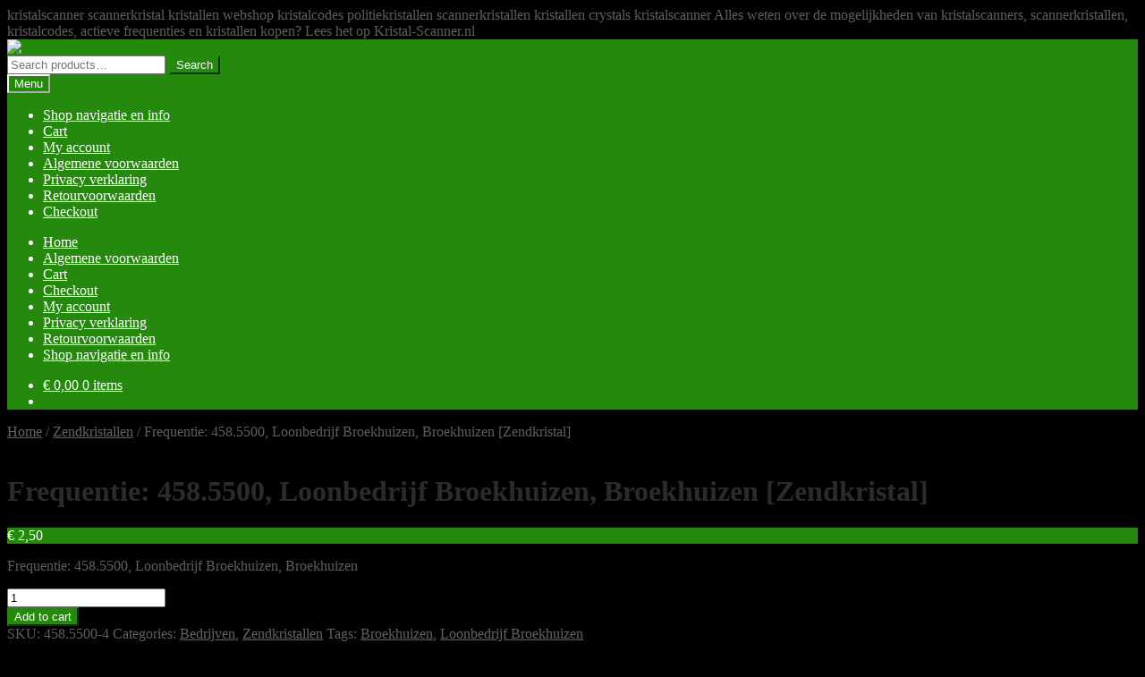

--- FILE ---
content_type: text/html; charset=UTF-8
request_url: https://kristallen.kristal-scanner.nl/product/frequentie-458-5500-loonbedrijf-broekhuizen-broekhuizen/
body_size: 14011
content:
<!doctype html>
<html lang="en-US">
<head>
<meta charset="UTF-8">
<meta name="viewport" content="width=device-width, initial-scale=1">
<link rel="profile" href="http://gmpg.org/xfn/11">
<link rel="pingback" href="https://kristallen.kristal-scanner.nl/xmlrpc.php">

<title>Frequentie: 458.5500, Loonbedrijf Broekhuizen, Broekhuizen [Zendkristal] &#8211; kristallen &#8211; kristal-scanner.nl</title>
<meta name='robots' content='max-image-preview:large, max-snippet:-1, max-video-preview:-1' />
<script>window._wca = window._wca || [];</script>
<link rel="canonical" href="https://kristallen.kristal-scanner.nl/product/frequentie-458-5500-loonbedrijf-broekhuizen-broekhuizen/">
<meta name="description" content="Frequentie: 458.5500, Loonbedrijf Broekhuizen, Broekhuizen">
<meta property="og:title" content="Frequentie: 458.5500, Loonbedrijf Broekhuizen, Broekhuizen [Zendkristal] &#8211; kristallen &#8211; kristal-scanner.nl">
<meta property="og:type" content="product">
<meta property="og:image" content="https://kristallen.kristal-scanner.nl/wp-content/uploads/bedrijven.png">
<meta property="og:image:width" content="300">
<meta property="og:image:height" content="300">
<meta property="og:image:alt" content="bedrijven">
<meta property="og:description" content="Frequentie: 458.5500, Loonbedrijf Broekhuizen, Broekhuizen">
<meta property="og:url" content="https://kristallen.kristal-scanner.nl/product/frequentie-458-5500-loonbedrijf-broekhuizen-broekhuizen/">
<meta property="og:locale" content="en_US">
<meta property="og:site_name" content="kristallen - kristal-scanner.nl">
<meta property="article:published_time" content="2023-08-05T18:11:05+00:00">
<meta property="article:modified_time" content="2023-11-03T09:52:02+00:00">
<meta property="og:updated_time" content="2023-11-03T09:52:02+00:00">
<meta property="product:price:amount" content="2.5">
<meta property="product:price:currency" content="EUR">
<meta property="og:availability" content="instock">
<meta property="og:type" content="product">
<meta name="twitter:card" content="summary_large_image">
<meta name="twitter:image" content="https://kristallen.kristal-scanner.nl/wp-content/uploads/bedrijven.png">
<link rel='dns-prefetch' href='//stats.wp.com' />
<link rel='dns-prefetch' href='//fonts.googleapis.com' />
<link rel="alternate" type="application/rss+xml" title="kristallen - kristal-scanner.nl &raquo; Feed" href="https://kristallen.kristal-scanner.nl/feed/" />
<link rel="alternate" type="application/rss+xml" title="kristallen - kristal-scanner.nl &raquo; Comments Feed" href="https://kristallen.kristal-scanner.nl/comments/feed/" />
<link rel="alternate" title="oEmbed (JSON)" type="application/json+oembed" href="https://kristallen.kristal-scanner.nl/wp-json/oembed/1.0/embed?url=https%3A%2F%2Fkristallen.kristal-scanner.nl%2Fproduct%2Ffrequentie-458-5500-loonbedrijf-broekhuizen-broekhuizen%2F" />
<link rel="alternate" title="oEmbed (XML)" type="text/xml+oembed" href="https://kristallen.kristal-scanner.nl/wp-json/oembed/1.0/embed?url=https%3A%2F%2Fkristallen.kristal-scanner.nl%2Fproduct%2Ffrequentie-458-5500-loonbedrijf-broekhuizen-broekhuizen%2F&#038;format=xml" />
<style id='wp-img-auto-sizes-contain-inline-css'>
img:is([sizes=auto i],[sizes^="auto," i]){contain-intrinsic-size:3000px 1500px}
/*# sourceURL=wp-img-auto-sizes-contain-inline-css */
</style>

<link rel='stylesheet' id='wp-block-library-css' href='https://kristallen.kristal-scanner.nl/wp-includes/css/dist/block-library/style.min.css?ver=6.9' media='all' />
<style id='global-styles-inline-css'>
:root{--wp--preset--aspect-ratio--square: 1;--wp--preset--aspect-ratio--4-3: 4/3;--wp--preset--aspect-ratio--3-4: 3/4;--wp--preset--aspect-ratio--3-2: 3/2;--wp--preset--aspect-ratio--2-3: 2/3;--wp--preset--aspect-ratio--16-9: 16/9;--wp--preset--aspect-ratio--9-16: 9/16;--wp--preset--color--black: #000000;--wp--preset--color--cyan-bluish-gray: #abb8c3;--wp--preset--color--white: #ffffff;--wp--preset--color--pale-pink: #f78da7;--wp--preset--color--vivid-red: #cf2e2e;--wp--preset--color--luminous-vivid-orange: #ff6900;--wp--preset--color--luminous-vivid-amber: #fcb900;--wp--preset--color--light-green-cyan: #7bdcb5;--wp--preset--color--vivid-green-cyan: #00d084;--wp--preset--color--pale-cyan-blue: #8ed1fc;--wp--preset--color--vivid-cyan-blue: #0693e3;--wp--preset--color--vivid-purple: #9b51e0;--wp--preset--gradient--vivid-cyan-blue-to-vivid-purple: linear-gradient(135deg,rgb(6,147,227) 0%,rgb(155,81,224) 100%);--wp--preset--gradient--light-green-cyan-to-vivid-green-cyan: linear-gradient(135deg,rgb(122,220,180) 0%,rgb(0,208,130) 100%);--wp--preset--gradient--luminous-vivid-amber-to-luminous-vivid-orange: linear-gradient(135deg,rgb(252,185,0) 0%,rgb(255,105,0) 100%);--wp--preset--gradient--luminous-vivid-orange-to-vivid-red: linear-gradient(135deg,rgb(255,105,0) 0%,rgb(207,46,46) 100%);--wp--preset--gradient--very-light-gray-to-cyan-bluish-gray: linear-gradient(135deg,rgb(238,238,238) 0%,rgb(169,184,195) 100%);--wp--preset--gradient--cool-to-warm-spectrum: linear-gradient(135deg,rgb(74,234,220) 0%,rgb(151,120,209) 20%,rgb(207,42,186) 40%,rgb(238,44,130) 60%,rgb(251,105,98) 80%,rgb(254,248,76) 100%);--wp--preset--gradient--blush-light-purple: linear-gradient(135deg,rgb(255,206,236) 0%,rgb(152,150,240) 100%);--wp--preset--gradient--blush-bordeaux: linear-gradient(135deg,rgb(254,205,165) 0%,rgb(254,45,45) 50%,rgb(107,0,62) 100%);--wp--preset--gradient--luminous-dusk: linear-gradient(135deg,rgb(255,203,112) 0%,rgb(199,81,192) 50%,rgb(65,88,208) 100%);--wp--preset--gradient--pale-ocean: linear-gradient(135deg,rgb(255,245,203) 0%,rgb(182,227,212) 50%,rgb(51,167,181) 100%);--wp--preset--gradient--electric-grass: linear-gradient(135deg,rgb(202,248,128) 0%,rgb(113,206,126) 100%);--wp--preset--gradient--midnight: linear-gradient(135deg,rgb(2,3,129) 0%,rgb(40,116,252) 100%);--wp--preset--font-size--small: 14px;--wp--preset--font-size--medium: 23px;--wp--preset--font-size--large: 26px;--wp--preset--font-size--x-large: 42px;--wp--preset--font-size--normal: 16px;--wp--preset--font-size--huge: 37px;--wp--preset--spacing--20: 0.44rem;--wp--preset--spacing--30: 0.67rem;--wp--preset--spacing--40: 1rem;--wp--preset--spacing--50: 1.5rem;--wp--preset--spacing--60: 2.25rem;--wp--preset--spacing--70: 3.38rem;--wp--preset--spacing--80: 5.06rem;--wp--preset--shadow--natural: 6px 6px 9px rgba(0, 0, 0, 0.2);--wp--preset--shadow--deep: 12px 12px 50px rgba(0, 0, 0, 0.4);--wp--preset--shadow--sharp: 6px 6px 0px rgba(0, 0, 0, 0.2);--wp--preset--shadow--outlined: 6px 6px 0px -3px rgb(255, 255, 255), 6px 6px rgb(0, 0, 0);--wp--preset--shadow--crisp: 6px 6px 0px rgb(0, 0, 0);}:root :where(.is-layout-flow) > :first-child{margin-block-start: 0;}:root :where(.is-layout-flow) > :last-child{margin-block-end: 0;}:root :where(.is-layout-flow) > *{margin-block-start: 24px;margin-block-end: 0;}:root :where(.is-layout-constrained) > :first-child{margin-block-start: 0;}:root :where(.is-layout-constrained) > :last-child{margin-block-end: 0;}:root :where(.is-layout-constrained) > *{margin-block-start: 24px;margin-block-end: 0;}:root :where(.is-layout-flex){gap: 24px;}:root :where(.is-layout-grid){gap: 24px;}body .is-layout-flex{display: flex;}.is-layout-flex{flex-wrap: wrap;align-items: center;}.is-layout-flex > :is(*, div){margin: 0;}body .is-layout-grid{display: grid;}.is-layout-grid > :is(*, div){margin: 0;}.has-black-color{color: var(--wp--preset--color--black) !important;}.has-cyan-bluish-gray-color{color: var(--wp--preset--color--cyan-bluish-gray) !important;}.has-white-color{color: var(--wp--preset--color--white) !important;}.has-pale-pink-color{color: var(--wp--preset--color--pale-pink) !important;}.has-vivid-red-color{color: var(--wp--preset--color--vivid-red) !important;}.has-luminous-vivid-orange-color{color: var(--wp--preset--color--luminous-vivid-orange) !important;}.has-luminous-vivid-amber-color{color: var(--wp--preset--color--luminous-vivid-amber) !important;}.has-light-green-cyan-color{color: var(--wp--preset--color--light-green-cyan) !important;}.has-vivid-green-cyan-color{color: var(--wp--preset--color--vivid-green-cyan) !important;}.has-pale-cyan-blue-color{color: var(--wp--preset--color--pale-cyan-blue) !important;}.has-vivid-cyan-blue-color{color: var(--wp--preset--color--vivid-cyan-blue) !important;}.has-vivid-purple-color{color: var(--wp--preset--color--vivid-purple) !important;}.has-black-background-color{background-color: var(--wp--preset--color--black) !important;}.has-cyan-bluish-gray-background-color{background-color: var(--wp--preset--color--cyan-bluish-gray) !important;}.has-white-background-color{background-color: var(--wp--preset--color--white) !important;}.has-pale-pink-background-color{background-color: var(--wp--preset--color--pale-pink) !important;}.has-vivid-red-background-color{background-color: var(--wp--preset--color--vivid-red) !important;}.has-luminous-vivid-orange-background-color{background-color: var(--wp--preset--color--luminous-vivid-orange) !important;}.has-luminous-vivid-amber-background-color{background-color: var(--wp--preset--color--luminous-vivid-amber) !important;}.has-light-green-cyan-background-color{background-color: var(--wp--preset--color--light-green-cyan) !important;}.has-vivid-green-cyan-background-color{background-color: var(--wp--preset--color--vivid-green-cyan) !important;}.has-pale-cyan-blue-background-color{background-color: var(--wp--preset--color--pale-cyan-blue) !important;}.has-vivid-cyan-blue-background-color{background-color: var(--wp--preset--color--vivid-cyan-blue) !important;}.has-vivid-purple-background-color{background-color: var(--wp--preset--color--vivid-purple) !important;}.has-black-border-color{border-color: var(--wp--preset--color--black) !important;}.has-cyan-bluish-gray-border-color{border-color: var(--wp--preset--color--cyan-bluish-gray) !important;}.has-white-border-color{border-color: var(--wp--preset--color--white) !important;}.has-pale-pink-border-color{border-color: var(--wp--preset--color--pale-pink) !important;}.has-vivid-red-border-color{border-color: var(--wp--preset--color--vivid-red) !important;}.has-luminous-vivid-orange-border-color{border-color: var(--wp--preset--color--luminous-vivid-orange) !important;}.has-luminous-vivid-amber-border-color{border-color: var(--wp--preset--color--luminous-vivid-amber) !important;}.has-light-green-cyan-border-color{border-color: var(--wp--preset--color--light-green-cyan) !important;}.has-vivid-green-cyan-border-color{border-color: var(--wp--preset--color--vivid-green-cyan) !important;}.has-pale-cyan-blue-border-color{border-color: var(--wp--preset--color--pale-cyan-blue) !important;}.has-vivid-cyan-blue-border-color{border-color: var(--wp--preset--color--vivid-cyan-blue) !important;}.has-vivid-purple-border-color{border-color: var(--wp--preset--color--vivid-purple) !important;}.has-vivid-cyan-blue-to-vivid-purple-gradient-background{background: var(--wp--preset--gradient--vivid-cyan-blue-to-vivid-purple) !important;}.has-light-green-cyan-to-vivid-green-cyan-gradient-background{background: var(--wp--preset--gradient--light-green-cyan-to-vivid-green-cyan) !important;}.has-luminous-vivid-amber-to-luminous-vivid-orange-gradient-background{background: var(--wp--preset--gradient--luminous-vivid-amber-to-luminous-vivid-orange) !important;}.has-luminous-vivid-orange-to-vivid-red-gradient-background{background: var(--wp--preset--gradient--luminous-vivid-orange-to-vivid-red) !important;}.has-very-light-gray-to-cyan-bluish-gray-gradient-background{background: var(--wp--preset--gradient--very-light-gray-to-cyan-bluish-gray) !important;}.has-cool-to-warm-spectrum-gradient-background{background: var(--wp--preset--gradient--cool-to-warm-spectrum) !important;}.has-blush-light-purple-gradient-background{background: var(--wp--preset--gradient--blush-light-purple) !important;}.has-blush-bordeaux-gradient-background{background: var(--wp--preset--gradient--blush-bordeaux) !important;}.has-luminous-dusk-gradient-background{background: var(--wp--preset--gradient--luminous-dusk) !important;}.has-pale-ocean-gradient-background{background: var(--wp--preset--gradient--pale-ocean) !important;}.has-electric-grass-gradient-background{background: var(--wp--preset--gradient--electric-grass) !important;}.has-midnight-gradient-background{background: var(--wp--preset--gradient--midnight) !important;}.has-small-font-size{font-size: var(--wp--preset--font-size--small) !important;}.has-medium-font-size{font-size: var(--wp--preset--font-size--medium) !important;}.has-large-font-size{font-size: var(--wp--preset--font-size--large) !important;}.has-x-large-font-size{font-size: var(--wp--preset--font-size--x-large) !important;}
/*# sourceURL=global-styles-inline-css */
</style>

<style id='classic-theme-styles-inline-css'>
/*! This file is auto-generated */
.wp-block-button__link{color:#fff;background-color:#32373c;border-radius:9999px;box-shadow:none;text-decoration:none;padding:calc(.667em + 2px) calc(1.333em + 2px);font-size:1.125em}.wp-block-file__button{background:#32373c;color:#fff;text-decoration:none}
/*# sourceURL=/wp-includes/css/classic-themes.min.css */
</style>
<link rel='stylesheet' id='storefront-gutenberg-blocks-css' href='https://kristallen.kristal-scanner.nl/wp-content/themes/storefront/assets/css/base/gutenberg-blocks.css?ver=4.6.1' media='all' />
<style id='storefront-gutenberg-blocks-inline-css'>

				.wp-block-button__link:not(.has-text-color) {
					color: #ffffff;
				}

				.wp-block-button__link:not(.has-text-color):hover,
				.wp-block-button__link:not(.has-text-color):focus,
				.wp-block-button__link:not(.has-text-color):active {
					color: #ffffff;
				}

				.wp-block-button__link:not(.has-background) {
					background-color: #24890d;
				}

				.wp-block-button__link:not(.has-background):hover,
				.wp-block-button__link:not(.has-background):focus,
				.wp-block-button__link:not(.has-background):active {
					border-color: #0b7000;
					background-color: #0b7000;
				}

				.wc-block-grid__products .wc-block-grid__product .wp-block-button__link {
					background-color: #24890d;
					border-color: #24890d;
					color: #ffffff;
				}

				.wp-block-quote footer,
				.wp-block-quote cite,
				.wp-block-quote__citation {
					color: #615d59;
				}

				.wp-block-pullquote cite,
				.wp-block-pullquote footer,
				.wp-block-pullquote__citation {
					color: #615d59;
				}

				.wp-block-image figcaption {
					color: #615d59;
				}

				.wp-block-separator.is-style-dots::before {
					color: #2b2b2b;
				}

				.wp-block-file a.wp-block-file__button {
					color: #ffffff;
					background-color: #24890d;
					border-color: #24890d;
				}

				.wp-block-file a.wp-block-file__button:hover,
				.wp-block-file a.wp-block-file__button:focus,
				.wp-block-file a.wp-block-file__button:active {
					color: #ffffff;
					background-color: #0b7000;
				}

				.wp-block-code,
				.wp-block-preformatted pre {
					color: #615d59;
				}

				.wp-block-table:not( .has-background ):not( .is-style-stripes ) tbody tr:nth-child(2n) td {
					background-color: #000000;
				}

				.wp-block-cover .wp-block-cover__inner-container h1:not(.has-text-color),
				.wp-block-cover .wp-block-cover__inner-container h2:not(.has-text-color),
				.wp-block-cover .wp-block-cover__inner-container h3:not(.has-text-color),
				.wp-block-cover .wp-block-cover__inner-container h4:not(.has-text-color),
				.wp-block-cover .wp-block-cover__inner-container h5:not(.has-text-color),
				.wp-block-cover .wp-block-cover__inner-container h6:not(.has-text-color) {
					color: #000000;
				}

				.wc-block-components-price-slider__range-input-progress,
				.rtl .wc-block-components-price-slider__range-input-progress {
					--range-color: #24890d;
				}

				/* Target only IE11 */
				@media all and (-ms-high-contrast: none), (-ms-high-contrast: active) {
					.wc-block-components-price-slider__range-input-progress {
						background: #24890d;
					}
				}

				.wc-block-components-button:not(.is-link) {
					background-color: #24890d;
					color: #ffffff;
				}

				.wc-block-components-button:not(.is-link):hover,
				.wc-block-components-button:not(.is-link):focus,
				.wc-block-components-button:not(.is-link):active {
					background-color: #0b7000;
					color: #ffffff;
				}

				.wc-block-components-button:not(.is-link):disabled {
					background-color: #24890d;
					color: #ffffff;
				}

				.wc-block-cart__submit-container {
					background-color: #000000;
				}

				.wc-block-cart__submit-container::before {
					color: rgba(70,70,70,0.5);
				}

				.wc-block-components-order-summary-item__quantity {
					background-color: #000000;
					border-color: #615d59;
					box-shadow: 0 0 0 2px #000000;
					color: #615d59;
				}
			
/*# sourceURL=storefront-gutenberg-blocks-inline-css */
</style>
<link rel='stylesheet' id='contact-form-7-css' href='https://kristallen.kristal-scanner.nl/wp-content/plugins/contact-form-7/includes/css/styles.css?ver=6.1.4' media='all' />
<link rel='stylesheet' id='photoswipe-css' href='https://kristallen.kristal-scanner.nl/wp-content/plugins/woocommerce/assets/css/photoswipe/photoswipe.min.css?ver=10.4.3' media='all' />
<link rel='stylesheet' id='photoswipe-default-skin-css' href='https://kristallen.kristal-scanner.nl/wp-content/plugins/woocommerce/assets/css/photoswipe/default-skin/default-skin.min.css?ver=10.4.3' media='all' />
<style id='woocommerce-inline-inline-css'>
.woocommerce form .form-row .required { visibility: visible; }
/*# sourceURL=woocommerce-inline-inline-css */
</style>
<link rel='stylesheet' id='storefront-style-css' href='https://kristallen.kristal-scanner.nl/wp-content/themes/storefront/style.css?ver=6.9' media='all' />
<style id='storefront-style-inline-css'>

			.main-navigation ul li a,
			.site-title a,
			ul.menu li a,
			.site-branding h1 a,
			button.menu-toggle,
			button.menu-toggle:hover,
			.handheld-navigation .dropdown-toggle {
				color: #ffffff;
			}

			button.menu-toggle,
			button.menu-toggle:hover {
				border-color: #ffffff;
			}

			.main-navigation ul li a:hover,
			.main-navigation ul li:hover > a,
			.site-title a:hover,
			.site-header ul.menu li.current-menu-item > a {
				color: #ffffff;
			}

			table:not( .has-background ) th {
				background-color: #000000;
			}

			table:not( .has-background ) tbody td {
				background-color: #000000;
			}

			table:not( .has-background ) tbody tr:nth-child(2n) td,
			fieldset,
			fieldset legend {
				background-color: #000000;
			}

			.site-header,
			.secondary-navigation ul ul,
			.main-navigation ul.menu > li.menu-item-has-children:after,
			.secondary-navigation ul.menu ul,
			.storefront-handheld-footer-bar,
			.storefront-handheld-footer-bar ul li > a,
			.storefront-handheld-footer-bar ul li.search .site-search,
			button.menu-toggle,
			button.menu-toggle:hover {
				background-color: #24890d;
			}

			p.site-description,
			.site-header,
			.storefront-handheld-footer-bar {
				color: #ffffff;
			}

			button.menu-toggle:after,
			button.menu-toggle:before,
			button.menu-toggle span:before {
				background-color: #ffffff;
			}

			h1, h2, h3, h4, h5, h6, .wc-block-grid__product-title {
				color: #2b2b2b;
			}

			.widget h1 {
				border-bottom-color: #2b2b2b;
			}

			body,
			.secondary-navigation a {
				color: #615d59;
			}

			.widget-area .widget a,
			.hentry .entry-header .posted-on a,
			.hentry .entry-header .post-author a,
			.hentry .entry-header .post-comments a,
			.hentry .entry-header .byline a {
				color: #66625e;
			}

			a {
				color: #24890d;
			}

			a:focus,
			button:focus,
			.button.alt:focus,
			input:focus,
			textarea:focus,
			input[type="button"]:focus,
			input[type="reset"]:focus,
			input[type="submit"]:focus,
			input[type="email"]:focus,
			input[type="tel"]:focus,
			input[type="url"]:focus,
			input[type="password"]:focus,
			input[type="search"]:focus {
				outline-color: #24890d;
			}

			button, input[type="button"], input[type="reset"], input[type="submit"], .button, .widget a.button {
				background-color: #24890d;
				border-color: #24890d;
				color: #ffffff;
			}

			button:hover, input[type="button"]:hover, input[type="reset"]:hover, input[type="submit"]:hover, .button:hover, .widget a.button:hover {
				background-color: #0b7000;
				border-color: #0b7000;
				color: #ffffff;
			}

			button.alt, input[type="button"].alt, input[type="reset"].alt, input[type="submit"].alt, .button.alt, .widget-area .widget a.button.alt {
				background-color: #24890d;
				border-color: #24890d;
				color: #ffffff;
			}

			button.alt:hover, input[type="button"].alt:hover, input[type="reset"].alt:hover, input[type="submit"].alt:hover, .button.alt:hover, .widget-area .widget a.button.alt:hover {
				background-color: #0b7000;
				border-color: #0b7000;
				color: #ffffff;
			}

			.pagination .page-numbers li .page-numbers.current {
				background-color: #000000;
				color: #57534f;
			}

			#comments .comment-list .comment-content .comment-text {
				background-color: #000000;
			}

			.site-footer {
				background-color: #2b2b2b;
				color: #ffffff;
			}

			.site-footer a:not(.button):not(.components-button) {
				color: #24890d;
			}

			.site-footer .storefront-handheld-footer-bar a:not(.button):not(.components-button) {
				color: #ffffff;
			}

			.site-footer h1, .site-footer h2, .site-footer h3, .site-footer h4, .site-footer h5, .site-footer h6, .site-footer .widget .widget-title, .site-footer .widget .widgettitle {
				color: #ffffff;
			}

			.page-template-template-homepage.has-post-thumbnail .type-page.has-post-thumbnail .entry-title {
				color: #000000;
			}

			.page-template-template-homepage.has-post-thumbnail .type-page.has-post-thumbnail .entry-content {
				color: #000000;
			}

			@media screen and ( min-width: 768px ) {
				.secondary-navigation ul.menu a:hover {
					color: #ffffff;
				}

				.secondary-navigation ul.menu a {
					color: #ffffff;
				}

				.main-navigation ul.menu ul.sub-menu,
				.main-navigation ul.nav-menu ul.children {
					background-color: #157a00;
				}

				.site-header {
					border-bottom-color: #157a00;
				}
			}
/*# sourceURL=storefront-style-inline-css */
</style>
<link rel='stylesheet' id='storefront-icons-css' href='https://kristallen.kristal-scanner.nl/wp-content/themes/storefront/assets/css/base/icons.css?ver=4.6.1' media='all' />
<link rel='stylesheet' id='storefront-fonts-css' href='https://fonts.googleapis.com/css?family=Source+Sans+Pro%3A400%2C300%2C300italic%2C400italic%2C600%2C700%2C900&#038;subset=latin%2Clatin-ext&#038;ver=4.6.1' media='all' />
<link rel='stylesheet' id='storefront-jetpack-widgets-css' href='https://kristallen.kristal-scanner.nl/wp-content/themes/storefront/assets/css/jetpack/widgets.css?ver=4.6.1' media='all' />
<link rel='stylesheet' id='storefront-woocommerce-style-css' href='https://kristallen.kristal-scanner.nl/wp-content/themes/storefront/assets/css/woocommerce/woocommerce.css?ver=4.6.1' media='all' />
<style id='storefront-woocommerce-style-inline-css'>
@font-face {
				font-family: star;
				src: url(https://kristallen.kristal-scanner.nl/wp-content/plugins/woocommerce/assets/fonts/star.eot);
				src:
					url(https://kristallen.kristal-scanner.nl/wp-content/plugins/woocommerce/assets/fonts/star.eot?#iefix) format("embedded-opentype"),
					url(https://kristallen.kristal-scanner.nl/wp-content/plugins/woocommerce/assets/fonts/star.woff) format("woff"),
					url(https://kristallen.kristal-scanner.nl/wp-content/plugins/woocommerce/assets/fonts/star.ttf) format("truetype"),
					url(https://kristallen.kristal-scanner.nl/wp-content/plugins/woocommerce/assets/fonts/star.svg#star) format("svg");
				font-weight: 400;
				font-style: normal;
			}
			@font-face {
				font-family: WooCommerce;
				src: url(https://kristallen.kristal-scanner.nl/wp-content/plugins/woocommerce/assets/fonts/WooCommerce.eot);
				src:
					url(https://kristallen.kristal-scanner.nl/wp-content/plugins/woocommerce/assets/fonts/WooCommerce.eot?#iefix) format("embedded-opentype"),
					url(https://kristallen.kristal-scanner.nl/wp-content/plugins/woocommerce/assets/fonts/WooCommerce.woff) format("woff"),
					url(https://kristallen.kristal-scanner.nl/wp-content/plugins/woocommerce/assets/fonts/WooCommerce.ttf) format("truetype"),
					url(https://kristallen.kristal-scanner.nl/wp-content/plugins/woocommerce/assets/fonts/WooCommerce.svg#WooCommerce) format("svg");
				font-weight: 400;
				font-style: normal;
			}

			a.cart-contents,
			.site-header-cart .widget_shopping_cart a {
				color: #ffffff;
			}

			a.cart-contents:hover,
			.site-header-cart .widget_shopping_cart a:hover,
			.site-header-cart:hover > li > a {
				color: #ffffff;
			}

			table.cart td.product-remove,
			table.cart td.actions {
				border-top-color: #000000;
			}

			.storefront-handheld-footer-bar ul li.cart .count {
				background-color: #ffffff;
				color: #24890d;
				border-color: #24890d;
			}

			.woocommerce-tabs ul.tabs li.active a,
			ul.products li.product .price,
			.onsale,
			.wc-block-grid__product-onsale,
			.widget_search form:before,
			.widget_product_search form:before {
				color: #615d59;
			}

			.woocommerce-breadcrumb a,
			a.woocommerce-review-link,
			.product_meta a {
				color: #66625e;
			}

			.wc-block-grid__product-onsale,
			.onsale {
				border-color: #615d59;
			}

			.star-rating span:before,
			.quantity .plus, .quantity .minus,
			p.stars a:hover:after,
			p.stars a:after,
			.star-rating span:before,
			#payment .payment_methods li input[type=radio]:first-child:checked+label:before {
				color: #24890d;
			}

			.widget_price_filter .ui-slider .ui-slider-range,
			.widget_price_filter .ui-slider .ui-slider-handle {
				background-color: #24890d;
			}

			.order_details {
				background-color: #000000;
			}

			.order_details > li {
				border-bottom: 1px dotted #000000;
			}

			.order_details:before,
			.order_details:after {
				background: -webkit-linear-gradient(transparent 0,transparent 0),-webkit-linear-gradient(135deg,#000000 33.33%,transparent 33.33%),-webkit-linear-gradient(45deg,#000000 33.33%,transparent 33.33%)
			}

			#order_review {
				background-color: #000000;
			}

			#payment .payment_methods > li .payment_box,
			#payment .place-order {
				background-color: #000000;
			}

			#payment .payment_methods > li:not(.woocommerce-notice) {
				background-color: #000000;
			}

			#payment .payment_methods > li:not(.woocommerce-notice):hover {
				background-color: #000000;
			}

			.woocommerce-pagination .page-numbers li .page-numbers.current {
				background-color: #000000;
				color: #57534f;
			}

			.wc-block-grid__product-onsale,
			.onsale,
			.woocommerce-pagination .page-numbers li .page-numbers:not(.current) {
				color: #615d59;
			}

			p.stars a:before,
			p.stars a:hover~a:before,
			p.stars.selected a.active~a:before {
				color: #615d59;
			}

			p.stars.selected a.active:before,
			p.stars:hover a:before,
			p.stars.selected a:not(.active):before,
			p.stars.selected a.active:before {
				color: #24890d;
			}

			.single-product div.product .woocommerce-product-gallery .woocommerce-product-gallery__trigger {
				background-color: #24890d;
				color: #ffffff;
			}

			.single-product div.product .woocommerce-product-gallery .woocommerce-product-gallery__trigger:hover {
				background-color: #0b7000;
				border-color: #0b7000;
				color: #ffffff;
			}

			.button.added_to_cart:focus,
			.button.wc-forward:focus {
				outline-color: #24890d;
			}

			.added_to_cart,
			.site-header-cart .widget_shopping_cart a.button,
			.wc-block-grid__products .wc-block-grid__product .wp-block-button__link {
				background-color: #24890d;
				border-color: #24890d;
				color: #ffffff;
			}

			.added_to_cart:hover,
			.site-header-cart .widget_shopping_cart a.button:hover,
			.wc-block-grid__products .wc-block-grid__product .wp-block-button__link:hover {
				background-color: #0b7000;
				border-color: #0b7000;
				color: #ffffff;
			}

			.added_to_cart.alt, .added_to_cart, .widget a.button.checkout {
				background-color: #24890d;
				border-color: #24890d;
				color: #ffffff;
			}

			.added_to_cart.alt:hover, .added_to_cart:hover, .widget a.button.checkout:hover {
				background-color: #0b7000;
				border-color: #0b7000;
				color: #ffffff;
			}

			.button.loading {
				color: #24890d;
			}

			.button.loading:hover {
				background-color: #24890d;
			}

			.button.loading:after {
				color: #ffffff;
			}

			@media screen and ( min-width: 768px ) {
				.site-header-cart .widget_shopping_cart,
				.site-header .product_list_widget li .quantity {
					color: #ffffff;
				}

				.site-header-cart .widget_shopping_cart .buttons,
				.site-header-cart .widget_shopping_cart .total {
					background-color: #1a7f03;
				}

				.site-header-cart .widget_shopping_cart {
					background-color: #157a00;
				}
			}
				.storefront-product-pagination a {
					color: #615d59;
					background-color: #000000;
				}
				.storefront-sticky-add-to-cart {
					color: #615d59;
					background-color: #000000;
				}

				.storefront-sticky-add-to-cart a:not(.button) {
					color: #ffffff;
				}
/*# sourceURL=storefront-woocommerce-style-inline-css */
</style>
<link rel='stylesheet' id='storefront-child-style-css' href='https://kristallen.kristal-scanner.nl/wp-content/themes/deli/style.css?ver=2.0.15' media='all' />
<style id='storefront-child-style-inline-css'>

			.main-navigation ul li:hover > a,
			a.cart-contents:hover,
			.site-header-cart .widget_shopping_cart a:hover,
			.site-header-cart:hover > li > a {
				color: #cdcdcd;
			}

			.woocommerce-breadcrumb a:hover {
				color: #ffffff;
			}

			.single-product div.product .summary .price {
				color: #24890d;
			}

			.header-widget-region {
				color: #ffffff;
			}

			.header-widget-region a:not(.button) {
				color: #24890d;
			}

			.single-product div.product .summary .price {
				color: #ffffff;
				background-color: #24890d;
			}

			.header-widget-region h1, .header-widget-region h2, .header-widget-region h3, .header-widget-region h4, .header-widget-region h5, .header-widget-region h6 {
				color: #ffffff;
			}

			.main-navigation ul li.smm-active li ul.products li.product h3,
			.main-navigation ul li.smm-active li ul.products li.product .price {
				color: #ffffff;
			}

			.order_details {
				background-color: #ffffff;
			}

			.order_details > li {
				border-bottom: 1px dotted #ffffff;
			}

			.order_details:before,
			.order_details:after {
				background: -webkit-linear-gradient(transparent 0,transparent 0),-webkit-linear-gradient(135deg,#ffffff 33.33%,transparent 33.33%),-webkit-linear-gradient(45deg,#ffffff 33.33%,transparent 33.33%)
			}

			@media screen and (min-width: 768px) {
				.deli-primary-navigation {
					background:#24890d;
				}

				.smm-mega-menu {
					background:#1f8408;
				}
			}
/*# sourceURL=storefront-child-style-inline-css */
</style>
<link rel='stylesheet' id='copse-css' href='//fonts.googleapis.com/css?family=Copse&#038;ver=6.9' media='all' />
<link rel='stylesheet' id='anonymous-pro-css' href='//fonts.googleapis.com/css?family=Anonymous+Pro%3A400%2C400italic%2C700&#038;ver=6.9' media='all' />
<link rel='stylesheet' id='kalam-css' href='//fonts.googleapis.com/css?family=Kalam%3A400%2C700&#038;ver=6.9' media='all' />
<link rel='stylesheet' id='oswald-css' href='//fonts.googleapis.com/css?family=Oswald&#038;ver=6.9' media='all' />
<link rel='stylesheet' id='storefront-woocommerce-brands-style-css' href='https://kristallen.kristal-scanner.nl/wp-content/themes/storefront/assets/css/woocommerce/extensions/brands.css?ver=4.6.1' media='all' />
<script id="rs_eucc_js_load-js-extra">
var rs_eucc_js = {"cc_assets":"https://kristallen.kristal-scanner.nl/wp-content/plugins/eu-cookie-consent/eucc/cookieconsent2/css/"};
//# sourceURL=rs_eucc_js_load-js-extra
</script>
<script src="https://kristallen.kristal-scanner.nl/wp-content/plugins/eu-cookie-consent/eucc/cookieconsent2/js/cookieconsent.min.js?ver=1.0.9" id="rs_eucc_js_load-js"></script>
<script src="https://kristallen.kristal-scanner.nl/wp-includes/js/jquery/jquery.min.js?ver=3.7.1" id="jquery-core-js"></script>
<script src="https://kristallen.kristal-scanner.nl/wp-includes/js/jquery/jquery-migrate.min.js?ver=3.4.1" id="jquery-migrate-js"></script>
<script src="https://kristallen.kristal-scanner.nl/wp-content/plugins/woocommerce/assets/js/jquery-blockui/jquery.blockUI.min.js?ver=2.7.0-wc.10.4.3" id="wc-jquery-blockui-js" defer data-wp-strategy="defer"></script>
<script id="wc-add-to-cart-js-extra">
var wc_add_to_cart_params = {"ajax_url":"/wp-admin/admin-ajax.php","wc_ajax_url":"/?wc-ajax=%%endpoint%%","i18n_view_cart":"View cart","cart_url":"https://kristallen.kristal-scanner.nl/cart/","is_cart":"","cart_redirect_after_add":"no"};
//# sourceURL=wc-add-to-cart-js-extra
</script>
<script src="https://kristallen.kristal-scanner.nl/wp-content/plugins/woocommerce/assets/js/frontend/add-to-cart.min.js?ver=10.4.3" id="wc-add-to-cart-js" defer data-wp-strategy="defer"></script>
<script src="https://kristallen.kristal-scanner.nl/wp-content/plugins/woocommerce/assets/js/zoom/jquery.zoom.min.js?ver=1.7.21-wc.10.4.3" id="wc-zoom-js" defer data-wp-strategy="defer"></script>
<script src="https://kristallen.kristal-scanner.nl/wp-content/plugins/woocommerce/assets/js/flexslider/jquery.flexslider.min.js?ver=2.7.2-wc.10.4.3" id="wc-flexslider-js" defer data-wp-strategy="defer"></script>
<script src="https://kristallen.kristal-scanner.nl/wp-content/plugins/woocommerce/assets/js/photoswipe/photoswipe.min.js?ver=4.1.1-wc.10.4.3" id="wc-photoswipe-js" defer data-wp-strategy="defer"></script>
<script src="https://kristallen.kristal-scanner.nl/wp-content/plugins/woocommerce/assets/js/photoswipe/photoswipe-ui-default.min.js?ver=4.1.1-wc.10.4.3" id="wc-photoswipe-ui-default-js" defer data-wp-strategy="defer"></script>
<script id="wc-single-product-js-extra">
var wc_single_product_params = {"i18n_required_rating_text":"Please select a rating","i18n_rating_options":["1 of 5 stars","2 of 5 stars","3 of 5 stars","4 of 5 stars","5 of 5 stars"],"i18n_product_gallery_trigger_text":"View full-screen image gallery","review_rating_required":"yes","flexslider":{"rtl":false,"animation":"slide","smoothHeight":true,"directionNav":false,"controlNav":"thumbnails","slideshow":false,"animationSpeed":500,"animationLoop":false,"allowOneSlide":false},"zoom_enabled":"1","zoom_options":[],"photoswipe_enabled":"1","photoswipe_options":{"shareEl":false,"closeOnScroll":false,"history":false,"hideAnimationDuration":0,"showAnimationDuration":0},"flexslider_enabled":"1"};
//# sourceURL=wc-single-product-js-extra
</script>
<script src="https://kristallen.kristal-scanner.nl/wp-content/plugins/woocommerce/assets/js/frontend/single-product.min.js?ver=10.4.3" id="wc-single-product-js" defer data-wp-strategy="defer"></script>
<script src="https://kristallen.kristal-scanner.nl/wp-content/plugins/woocommerce/assets/js/js-cookie/js.cookie.min.js?ver=2.1.4-wc.10.4.3" id="wc-js-cookie-js" defer data-wp-strategy="defer"></script>
<script id="woocommerce-js-extra">
var woocommerce_params = {"ajax_url":"/wp-admin/admin-ajax.php","wc_ajax_url":"/?wc-ajax=%%endpoint%%","i18n_password_show":"Show password","i18n_password_hide":"Hide password"};
//# sourceURL=woocommerce-js-extra
</script>
<script src="https://kristallen.kristal-scanner.nl/wp-content/plugins/woocommerce/assets/js/frontend/woocommerce.min.js?ver=10.4.3" id="woocommerce-js" defer data-wp-strategy="defer"></script>
<script id="wc-cart-fragments-js-extra">
var wc_cart_fragments_params = {"ajax_url":"/wp-admin/admin-ajax.php","wc_ajax_url":"/?wc-ajax=%%endpoint%%","cart_hash_key":"wc_cart_hash_e6d84450692e1c72cb0c1bcb416e43c3","fragment_name":"wc_fragments_e6d84450692e1c72cb0c1bcb416e43c3","request_timeout":"5000"};
//# sourceURL=wc-cart-fragments-js-extra
</script>
<script src="https://kristallen.kristal-scanner.nl/wp-content/plugins/woocommerce/assets/js/frontend/cart-fragments.min.js?ver=10.4.3" id="wc-cart-fragments-js" defer data-wp-strategy="defer"></script>
<script src="https://stats.wp.com/s-202604.js" id="woocommerce-analytics-js" defer data-wp-strategy="defer"></script>
<link rel="https://api.w.org/" href="https://kristallen.kristal-scanner.nl/wp-json/" /><link rel="alternate" title="JSON" type="application/json" href="https://kristallen.kristal-scanner.nl/wp-json/wp/v2/product/30279" /><link rel="EditURI" type="application/rsd+xml" title="RSD" href="https://kristallen.kristal-scanner.nl/xmlrpc.php?rsd" />
<meta name="generator" content="WordPress 6.9" />
<meta name="generator" content="WooCommerce 10.4.3" />
<link rel='shortlink' href='https://kristallen.kristal-scanner.nl/?p=30279' />
<script type="text/javascript">window.cookieconsent_options = {"message":"Deze website maakt gebruik van cookies om ervoor te zorgen dat u de beste ervaring op onze website krijgt.","dismiss":"Akkoord","learnMore":"Meer info","link":"https://kristallen.kristal-scanner.nl/privacy-verklaring/","theme":"dark-bottom","target":"_blank"};</script>	<style>img#wpstats{display:none}</style>
			<noscript><style>.woocommerce-product-gallery{ opacity: 1 !important; }</style></noscript>
	kristalscanner scannerkristal kristallen webshop kristalcodes politiekristallen scannerkristallen kristallen crystals kristalscanner<style id="custom-background-css">
body.custom-background { background-color: #000000; }
</style>
	<link rel="alternate" type="application/rss+xml" title="RSS" href="https://kristallen.kristal-scanner.nl/rsslatest.xml" /><link rel='stylesheet' id='wc-blocks-style-css' href='https://kristallen.kristal-scanner.nl/wp-content/plugins/woocommerce/assets/client/blocks/wc-blocks.css?ver=wc-10.4.3' media='all' />
</head>

<body class="wp-singular product-template-default single single-product postid-30279 custom-background wp-custom-logo wp-embed-responsive wp-theme-storefront wp-child-theme-deli theme-storefront woocommerce woocommerce-page woocommerce-no-js storefront-2-3 left-sidebar woocommerce-active">

Alles weten over de mogelijkheden van kristalscanners, scannerkristallen, kristalcodes, actieve frequenties en kristallen kopen? Lees het op Kristal-Scanner.nl

<div id="page" class="hfeed site">
	
	<header id="masthead" class="site-header" role="banner" style="background-image: url(https://kristallen.kristal-scanner.nl/wp-content/uploads/cropped-cropped-Cuna_4000_website_header-1.jpg); ">

		<div class="col-full">		<a class="skip-link screen-reader-text" href="#site-navigation">Skip to navigation</a>
		<a class="skip-link screen-reader-text" href="#content">Skip to content</a>
				<div class="site-branding">
			<a href="https://kristallen.kristal-scanner.nl/" class="custom-logo-link" rel="home"><img width="803" height="161" src="https://kristallen.kristal-scanner.nl/wp-content/uploads/kristal-scanner.png" class="custom-logo" alt="kristallen &#8211; kristal-scanner.nl" decoding="async" fetchpriority="high" srcset="https://kristallen.kristal-scanner.nl/wp-content/uploads/kristal-scanner.png 803w, https://kristallen.kristal-scanner.nl/wp-content/uploads/kristal-scanner-530x106.png 530w, https://kristallen.kristal-scanner.nl/wp-content/uploads/kristal-scanner-300x60.png 300w, https://kristallen.kristal-scanner.nl/wp-content/uploads/kristal-scanner-768x154.png 768w" sizes="(max-width: 803px) 100vw, 803px" /></a>		</div>
					<div class="site-search">
				<div class="widget woocommerce widget_product_search"><form role="search" method="get" class="woocommerce-product-search" action="https://kristallen.kristal-scanner.nl/">
	<label class="screen-reader-text" for="woocommerce-product-search-field-0">Search for:</label>
	<input type="search" id="woocommerce-product-search-field-0" class="search-field" placeholder="Search products&hellip;" value="" name="s" />
	<button type="submit" value="Search" class="">Search</button>
	<input type="hidden" name="post_type" value="product" />
</form>
</div>			</div>
			</div><div class="storefront-primary-navigation"><div class="col-full"><section class="deli-primary-navigation">		<nav id="site-navigation" class="main-navigation" role="navigation" aria-label="Primary Navigation">
		<button id="site-navigation-menu-toggle" class="menu-toggle" aria-controls="site-navigation" aria-expanded="false"><span>Menu</span></button>
			<div class="primary-navigation"><ul id="menu-hoofdmenu" class="menu"><li id="menu-item-24833" class="menu-item menu-item-type-post_type menu-item-object-page menu-item-24833"><a href="https://kristallen.kristal-scanner.nl/shop-navigatie-en-info/">Shop navigatie en info</a></li>
<li id="menu-item-23607" class="menu-item menu-item-type-post_type menu-item-object-page menu-item-23607"><a href="https://kristallen.kristal-scanner.nl/cart/">Cart</a></li>
<li id="menu-item-23605" class="menu-item menu-item-type-post_type menu-item-object-page menu-item-23605"><a href="https://kristallen.kristal-scanner.nl/my-account/">My account</a></li>
<li id="menu-item-23603" class="menu-item menu-item-type-post_type menu-item-object-page menu-item-23603"><a href="https://kristallen.kristal-scanner.nl/algemene-voorwaarden/">Algemene voorwaarden</a></li>
<li id="menu-item-23602" class="menu-item menu-item-type-post_type menu-item-object-page menu-item-23602"><a href="https://kristallen.kristal-scanner.nl/privacy-verklaring/">Privacy verklaring</a></li>
<li id="menu-item-23604" class="menu-item menu-item-type-post_type menu-item-object-page menu-item-23604"><a href="https://kristallen.kristal-scanner.nl/refund_returns/">Retourvoorwaarden</a></li>
<li id="menu-item-23606" class="menu-item menu-item-type-post_type menu-item-object-page menu-item-23606"><a href="https://kristallen.kristal-scanner.nl/checkout/">Checkout</a></li>
</ul></div><div class="menu"><ul>
<li ><a href="https://kristallen.kristal-scanner.nl/">Home</a></li><li class="page_item page-item-23592"><a href="https://kristallen.kristal-scanner.nl/algemene-voorwaarden/">Algemene voorwaarden</a></li>
<li class="page_item page-item-8"><a href="https://kristallen.kristal-scanner.nl/cart/">Cart</a></li>
<li class="page_item page-item-9"><a href="https://kristallen.kristal-scanner.nl/checkout/">Checkout</a></li>
<li class="page_item page-item-10"><a href="https://kristallen.kristal-scanner.nl/my-account/">My account</a></li>
<li class="page_item page-item-23596"><a href="https://kristallen.kristal-scanner.nl/privacy-verklaring/">Privacy verklaring</a></li>
<li class="page_item page-item-11"><a href="https://kristallen.kristal-scanner.nl/refund_returns/">Retourvoorwaarden</a></li>
<li class="page_item page-item-24831"><a href="https://kristallen.kristal-scanner.nl/shop-navigatie-en-info/">Shop navigatie en info</a></li>
</ul></div>
		</nav><!-- #site-navigation -->
				<ul id="site-header-cart" class="site-header-cart menu">
			<li class="">
							<a class="cart-contents" href="https://kristallen.kristal-scanner.nl/cart/" title="View your shopping cart">
								<span class="woocommerce-Price-amount amount"><span class="woocommerce-Price-currencySymbol">&euro;</span>&nbsp;0,00</span> <span class="count">0 items</span>
			</a>
					</li>
			<li>
				<div class="widget woocommerce widget_shopping_cart"><div class="widget_shopping_cart_content"></div></div>			</li>
		</ul>
			</section></div></div>
	</header><!-- #masthead -->

	<div class="storefront-breadcrumb"><div class="col-full"><nav class="woocommerce-breadcrumb" aria-label="breadcrumbs"><a href="https://kristallen.kristal-scanner.nl">Home</a><span class="breadcrumb-separator"> / </span><a href="https://kristallen.kristal-scanner.nl/product-category/zendkristallen/">Zendkristallen</a><span class="breadcrumb-separator"> / </span>Frequentie: 458.5500, Loonbedrijf Broekhuizen, Broekhuizen [Zendkristal]</nav></div></div>
	<div id="content" class="site-content" tabindex="-1">
		<div class="col-full">

		<div class="deli-content-wrapper"><div class="woocommerce"></div>
			<div id="primary" class="content-area">
			<main id="main" class="site-main" role="main">
		
					
			<div class="woocommerce-notices-wrapper"></div><div id="product-30279" class="product type-product post-30279 status-publish first instock product_cat-bedrijven product_cat-zendkristallen product_tag-broekhuizen product_tag-loonbedrijf-broekhuizen has-post-thumbnail shipping-taxable purchasable product-type-simple">

	<div class="woocommerce-product-gallery woocommerce-product-gallery--with-images woocommerce-product-gallery--columns-4 images" data-columns="4" style="opacity: 0; transition: opacity .25s ease-in-out;">
	<div class="woocommerce-product-gallery__wrapper">
		<div data-thumb="https://kristallen.kristal-scanner.nl/wp-content/uploads/bedrijven-100x100.png" data-thumb-alt="Frequentie: 458.5500, Loonbedrijf Broekhuizen, Broekhuizen [Zendkristal]" data-thumb-srcset="https://kristallen.kristal-scanner.nl/wp-content/uploads/bedrijven-100x100.png 100w, https://kristallen.kristal-scanner.nl/wp-content/uploads/bedrijven-241x241.png 241w, https://kristallen.kristal-scanner.nl/wp-content/uploads/bedrijven.png 300w, https://kristallen.kristal-scanner.nl/wp-content/uploads/bedrijven-150x150.png 150w"  data-thumb-sizes="(max-width: 100px) 100vw, 100px" class="woocommerce-product-gallery__image"><a href="https://kristallen.kristal-scanner.nl/wp-content/uploads/bedrijven.png"><img width="300" height="300" src="https://kristallen.kristal-scanner.nl/wp-content/uploads/bedrijven.png" class="wp-post-image" alt="Frequentie: 458.5500, Loonbedrijf Broekhuizen, Broekhuizen [Zendkristal]" data-caption="" data-src="https://kristallen.kristal-scanner.nl/wp-content/uploads/bedrijven.png" data-large_image="https://kristallen.kristal-scanner.nl/wp-content/uploads/bedrijven.png" data-large_image_width="300" data-large_image_height="300" decoding="async" srcset="https://kristallen.kristal-scanner.nl/wp-content/uploads/bedrijven.png 300w, https://kristallen.kristal-scanner.nl/wp-content/uploads/bedrijven-241x241.png 241w, https://kristallen.kristal-scanner.nl/wp-content/uploads/bedrijven-100x100.png 100w, https://kristallen.kristal-scanner.nl/wp-content/uploads/bedrijven-150x150.png 150w" sizes="(max-width: 300px) 100vw, 300px" /></a></div>	</div>
</div>

	<div class="summary entry-summary">
		<h1 class="product_title entry-title">Frequentie: 458.5500, Loonbedrijf Broekhuizen, Broekhuizen [Zendkristal]</h1><p class="price"><span class="woocommerce-Price-amount amount"><bdi><span class="woocommerce-Price-currencySymbol">&euro;</span>&nbsp;2,50</bdi></span></p>
<div class="woocommerce-product-details__short-description">
	<p>Frequentie: 458.5500, Loonbedrijf Broekhuizen, Broekhuizen</p>
</div>

	
	<form class="cart" action="https://kristallen.kristal-scanner.nl/product/frequentie-458-5500-loonbedrijf-broekhuizen-broekhuizen/" method="post" enctype='multipart/form-data'>
		
		<div class="quantity">
		<label class="screen-reader-text" for="quantity_697383d41a168">Frequentie: 458.5500, Loonbedrijf Broekhuizen, Broekhuizen [Zendkristal] quantity</label>
	<input
		type="number"
				id="quantity_697383d41a168"
		class="input-text qty text"
		name="quantity"
		value="1"
		aria-label="Product quantity"
				min="1"
							step="1"
			placeholder=""
			inputmode="numeric"
			autocomplete="off"
			/>
	</div>

		<button type="submit" name="add-to-cart" value="30279" class="single_add_to_cart_button button alt">Add to cart</button>

			</form>

	
<div class="product_meta">

	
	
		<span class="sku_wrapper">SKU: <span class="sku">458.5500-4</span></span>

	
	<span class="posted_in">Categories: <a href="https://kristallen.kristal-scanner.nl/product-category/bedrijven/" rel="tag">Bedrijven</a>, <a href="https://kristallen.kristal-scanner.nl/product-category/zendkristallen/" rel="tag">Zendkristallen</a></span>
	<span class="tagged_as">Tags: <a href="https://kristallen.kristal-scanner.nl/product-tag/broekhuizen/" rel="tag">Broekhuizen</a>, <a href="https://kristallen.kristal-scanner.nl/product-tag/loonbedrijf-broekhuizen/" rel="tag">Loonbedrijf Broekhuizen</a></span>
	
</div>
	</div>

	
	<div class="woocommerce-tabs wc-tabs-wrapper">
		<ul class="tabs wc-tabs" role="tablist">
							<li role="presentation" class="description_tab" id="tab-title-description">
					<a href="#tab-description" role="tab" aria-controls="tab-description">
						Description					</a>
				</li>
					</ul>
					<div class="woocommerce-Tabs-panel woocommerce-Tabs-panel--description panel entry-content wc-tab" id="tab-description" role="tabpanel" aria-labelledby="tab-title-description">
				
	<h2>Description</h2>

<p>Frequentie: 458.5500, Loonbedrijf Broekhuizen, Broekhuizen &#8211; Kristalcode(s): KVG:2KVG85 – 458T550</p>
			</div>
		
			</div>


	<section class="up-sells upsells products">
					<h2>You may also like&hellip;</h2>
		
		<ul class="products columns-3">

			
				<li class="product type-product post-28535 status-publish first instock product_cat-gemeente product_cat-onbekend product_tag-kampen product_tag-stadstoezicht has-post-thumbnail shipping-taxable purchasable product-type-simple">
	<a href="https://kristallen.kristal-scanner.nl/product/frequentie466-7500-gebruik-onbekend/" class="woocommerce-LoopProduct-link woocommerce-loop-product__link"><img width="241" height="241" src="https://kristallen.kristal-scanner.nl/wp-content/uploads/gemeente-241x241.png" class="attachment-woocommerce_thumbnail size-woocommerce_thumbnail" alt="Frequentie: 466.7500 Stadstoezicht, Kampen" decoding="async" srcset="https://kristallen.kristal-scanner.nl/wp-content/uploads/gemeente-241x241.png 241w, https://kristallen.kristal-scanner.nl/wp-content/uploads/gemeente-100x100.png 100w, https://kristallen.kristal-scanner.nl/wp-content/uploads/gemeente-150x150.png 150w, https://kristallen.kristal-scanner.nl/wp-content/uploads/gemeente.png 250w" sizes="(max-width: 241px) 100vw, 241px" /><h2 class="woocommerce-loop-product__title">Frequentie: 466.7500 Stadstoezicht, Kampen</h2>
	<span class="price"><span class="woocommerce-Price-amount amount"><bdi><span class="woocommerce-Price-currencySymbol">&euro;</span>&nbsp;2,50</bdi></span></span>
</a><a href="/product/frequentie-458-5500-loonbedrijf-broekhuizen-broekhuizen/?add-to-cart=28535" aria-describedby="woocommerce_loop_add_to_cart_link_describedby_28535" data-quantity="1" class="button product_type_simple add_to_cart_button ajax_add_to_cart" data-product_id="28535" data-product_sku="466.7500-1" aria-label="Add to cart: &ldquo;Frequentie: 466.7500 Stadstoezicht, Kampen&rdquo;" rel="nofollow" data-success_message="&ldquo;Frequentie: 466.7500 Stadstoezicht, Kampen&rdquo; has been added to your cart" role="button">Add to cart</a>	<span id="woocommerce_loop_add_to_cart_link_describedby_28535" class="screen-reader-text">
			</span>
</li>

			
		</ul>

	</section>

	
	<section class="related products">

					<h2>Related products</h2>
				<ul class="products columns-4">

			
					<li class="product type-product post-27650 status-publish first instock product_cat-bedrijven has-post-thumbnail shipping-taxable purchasable product-type-simple">
	<a href="https://kristallen.kristal-scanner.nl/product/frequentie150-1125-banketbakkerij-wagemakers-utrecht/" class="woocommerce-LoopProduct-link woocommerce-loop-product__link"><img width="241" height="241" src="https://kristallen.kristal-scanner.nl/wp-content/uploads/bedrijvenproduct-241x241.png" class="attachment-woocommerce_thumbnail size-woocommerce_thumbnail" alt="frequentie:150.1125 Banketbakkerij Wagemakers, Utrecht" decoding="async" loading="lazy" srcset="https://kristallen.kristal-scanner.nl/wp-content/uploads/bedrijvenproduct-241x241.png 241w, https://kristallen.kristal-scanner.nl/wp-content/uploads/bedrijvenproduct-100x100.png 100w, https://kristallen.kristal-scanner.nl/wp-content/uploads/bedrijvenproduct.png 300w, https://kristallen.kristal-scanner.nl/wp-content/uploads/bedrijvenproduct-150x150.png 150w" sizes="auto, (max-width: 241px) 100vw, 241px" /><h2 class="woocommerce-loop-product__title">frequentie:150.1125 Banketbakkerij Wagemakers, Utrecht</h2>
	<span class="price"><span class="woocommerce-Price-amount amount"><bdi><span class="woocommerce-Price-currencySymbol">&euro;</span>&nbsp;2,50</bdi></span></span>
</a><a href="/product/frequentie-458-5500-loonbedrijf-broekhuizen-broekhuizen/?add-to-cart=27650" aria-describedby="woocommerce_loop_add_to_cart_link_describedby_27650" data-quantity="1" class="button product_type_simple add_to_cart_button ajax_add_to_cart" data-product_id="27650" data-product_sku="150.1125-1" aria-label="Add to cart: &ldquo;frequentie:150.1125 Banketbakkerij Wagemakers, Utrecht&rdquo;" rel="nofollow" data-success_message="&ldquo;frequentie:150.1125 Banketbakkerij Wagemakers, Utrecht&rdquo; has been added to your cart" role="button">Add to cart</a>	<span id="woocommerce_loop_add_to_cart_link_describedby_27650" class="screen-reader-text">
			</span>
</li>

			
					<li class="product type-product post-27673 status-publish instock product_cat-bedrijven has-post-thumbnail shipping-taxable purchasable product-type-simple">
	<a href="https://kristallen.kristal-scanner.nl/product/frequentie150-6125-hoftijzer-loonbedrijf-aalten/" class="woocommerce-LoopProduct-link woocommerce-loop-product__link"><img width="241" height="241" src="https://kristallen.kristal-scanner.nl/wp-content/uploads/bedrijvenproduct-241x241.png" class="attachment-woocommerce_thumbnail size-woocommerce_thumbnail" alt="frequentie:150.6125 Hoftijzer Loonbedrijf, Aalten" decoding="async" loading="lazy" srcset="https://kristallen.kristal-scanner.nl/wp-content/uploads/bedrijvenproduct-241x241.png 241w, https://kristallen.kristal-scanner.nl/wp-content/uploads/bedrijvenproduct-100x100.png 100w, https://kristallen.kristal-scanner.nl/wp-content/uploads/bedrijvenproduct.png 300w, https://kristallen.kristal-scanner.nl/wp-content/uploads/bedrijvenproduct-150x150.png 150w" sizes="auto, (max-width: 241px) 100vw, 241px" /><h2 class="woocommerce-loop-product__title">frequentie:150.6125 Hoftijzer Loonbedrijf, Aalten</h2>
	<span class="price"><span class="woocommerce-Price-amount amount"><bdi><span class="woocommerce-Price-currencySymbol">&euro;</span>&nbsp;2,50</bdi></span></span>
</a><a href="/product/frequentie-458-5500-loonbedrijf-broekhuizen-broekhuizen/?add-to-cart=27673" aria-describedby="woocommerce_loop_add_to_cart_link_describedby_27673" data-quantity="1" class="button product_type_simple add_to_cart_button ajax_add_to_cart" data-product_id="27673" data-product_sku="150.6125-5" aria-label="Add to cart: &ldquo;frequentie:150.6125 Hoftijzer Loonbedrijf, Aalten&rdquo;" rel="nofollow" data-success_message="&ldquo;frequentie:150.6125 Hoftijzer Loonbedrijf, Aalten&rdquo; has been added to your cart" role="button">Add to cart</a>	<span id="woocommerce_loop_add_to_cart_link_describedby_27673" class="screen-reader-text">
			</span>
</li>

			
					<li class="product type-product post-27665 status-publish instock product_cat-bedrijven product_tag-aannemingsbedrijf-johan-de-bie product_tag-beverwijk has-post-thumbnail shipping-taxable purchasable product-type-simple">
	<a href="https://kristallen.kristal-scanner.nl/product/frequentie150-5875-aannemingsbedrijf-johan-de-bie-beverwijk/" class="woocommerce-LoopProduct-link woocommerce-loop-product__link"><img width="241" height="241" src="https://kristallen.kristal-scanner.nl/wp-content/uploads/bedrijvenproduct-241x241.png" class="attachment-woocommerce_thumbnail size-woocommerce_thumbnail" alt="Frequentie: 150.5875 Aannemingsbedrijf Johan de Bie, Beverwijk" decoding="async" loading="lazy" srcset="https://kristallen.kristal-scanner.nl/wp-content/uploads/bedrijvenproduct-241x241.png 241w, https://kristallen.kristal-scanner.nl/wp-content/uploads/bedrijvenproduct-100x100.png 100w, https://kristallen.kristal-scanner.nl/wp-content/uploads/bedrijvenproduct.png 300w, https://kristallen.kristal-scanner.nl/wp-content/uploads/bedrijvenproduct-150x150.png 150w" sizes="auto, (max-width: 241px) 100vw, 241px" /><h2 class="woocommerce-loop-product__title">Frequentie: 150.5875 Aannemingsbedrijf Johan de Bie, Beverwijk</h2>
	<span class="price"><span class="woocommerce-Price-amount amount"><bdi><span class="woocommerce-Price-currencySymbol">&euro;</span>&nbsp;2,50</bdi></span></span>
</a><a href="/product/frequentie-458-5500-loonbedrijf-broekhuizen-broekhuizen/?add-to-cart=27665" aria-describedby="woocommerce_loop_add_to_cart_link_describedby_27665" data-quantity="1" class="button product_type_simple add_to_cart_button ajax_add_to_cart" data-product_id="27665" data-product_sku="150.5875-1" aria-label="Add to cart: &ldquo;Frequentie: 150.5875 Aannemingsbedrijf Johan de Bie, Beverwijk&rdquo;" rel="nofollow" data-success_message="&ldquo;Frequentie: 150.5875 Aannemingsbedrijf Johan de Bie, Beverwijk&rdquo; has been added to your cart" role="button">Add to cart</a>	<span id="woocommerce_loop_add_to_cart_link_describedby_27665" class="screen-reader-text">
			</span>
</li>

			
					<li class="product type-product post-27658 status-publish last instock product_cat-bedrijven has-post-thumbnail shipping-taxable purchasable product-type-simple">
	<a href="https://kristallen.kristal-scanner.nl/product/frequentie150-3125-biopas-milieutechniek-enschede/" class="woocommerce-LoopProduct-link woocommerce-loop-product__link"><img width="241" height="241" src="https://kristallen.kristal-scanner.nl/wp-content/uploads/bedrijvenproduct-241x241.png" class="attachment-woocommerce_thumbnail size-woocommerce_thumbnail" alt="frequentie:150.3125 Biopas Milieutechniek, Enschede" decoding="async" loading="lazy" srcset="https://kristallen.kristal-scanner.nl/wp-content/uploads/bedrijvenproduct-241x241.png 241w, https://kristallen.kristal-scanner.nl/wp-content/uploads/bedrijvenproduct-100x100.png 100w, https://kristallen.kristal-scanner.nl/wp-content/uploads/bedrijvenproduct.png 300w, https://kristallen.kristal-scanner.nl/wp-content/uploads/bedrijvenproduct-150x150.png 150w" sizes="auto, (max-width: 241px) 100vw, 241px" /><h2 class="woocommerce-loop-product__title">frequentie:150.3125 Biopas Milieutechniek, Enschede</h2>
	<span class="price"><span class="woocommerce-Price-amount amount"><bdi><span class="woocommerce-Price-currencySymbol">&euro;</span>&nbsp;2,50</bdi></span></span>
</a><a href="/product/frequentie-458-5500-loonbedrijf-broekhuizen-broekhuizen/?add-to-cart=27658" aria-describedby="woocommerce_loop_add_to_cart_link_describedby_27658" data-quantity="1" class="button product_type_simple add_to_cart_button ajax_add_to_cart" data-product_id="27658" data-product_sku="150.3125-1" aria-label="Add to cart: &ldquo;frequentie:150.3125 Biopas Milieutechniek, Enschede&rdquo;" rel="nofollow" data-success_message="&ldquo;frequentie:150.3125 Biopas Milieutechniek, Enschede&rdquo; has been added to your cart" role="button">Add to cart</a>	<span id="woocommerce_loop_add_to_cart_link_describedby_27658" class="screen-reader-text">
			</span>
</li>

			
		</ul>

	</section>
			<nav class="storefront-product-pagination" aria-label="More products">
							<a href="https://kristallen.kristal-scanner.nl/product/frequentie-458-5500-jorritsma-bakkerij-dokkum/" rel="prev">
					<img width="241" height="241" src="https://kristallen.kristal-scanner.nl/wp-content/uploads/bedrijven-241x241.png" class="attachment-woocommerce_thumbnail size-woocommerce_thumbnail" alt="Frequentie: 458.5500, Jorritsma Bakkerij, Dokkum [Zendkristal]" loading="lazy" />					<span class="storefront-product-pagination__title">Frequentie: 458.5500, Jorritsma Bakkerij, Dokkum [Zendkristal]</span>
				</a>
			
							<a href="https://kristallen.kristal-scanner.nl/product/frequentie-458-5700-groenvoer-opeinde-friesland-bv-opeinde/" rel="next">
					<img width="241" height="241" src="https://kristallen.kristal-scanner.nl/wp-content/uploads/bedrijven-241x241.png" class="attachment-woocommerce_thumbnail size-woocommerce_thumbnail" alt="Frequentie: 458.5700, Groenvoer Opeinde Friesland BV, Opeinde" loading="lazy" />					<span class="storefront-product-pagination__title">Frequentie: 458.5700, Groenvoer Opeinde Friesland BV, Opeinde</span>
				</a>
					</nav><!-- .storefront-product-pagination -->
		</div>


		
				</main><!-- #main -->
		</div><!-- #primary -->

		
<div id="secondary" class="widget-area" role="complementary">
	<div id="search-2" class="widget widget_search"><form role="search" method="get" class="search-form" action="https://kristallen.kristal-scanner.nl/">
				<label>
					<span class="screen-reader-text">Search for:</span>
					<input type="search" class="search-field" placeholder="Search &hellip;" value="" name="s" />
				</label>
				<input type="submit" class="search-submit" value="Search" />
			</form></div></div><!-- #secondary -->

	

		</div><!-- .col-full -->
	</div><!-- #content -->

	
	<footer id="colophon" class="site-footer" role="contentinfo">
		<div class="col-full">

					<div class="site-info">
			&copy; kristallen - kristal-scanner.nl 2026
							<br />
				<a href="https://woocommerce.com" target="_blank" title="WooCommerce - The Best eCommerce Platform for WordPress" rel="noreferrer nofollow">Built with WooCommerce</a>.					</div><!-- .site-info -->
				<div class="storefront-handheld-footer-bar">
			<ul class="columns-3">
									<li class="my-account">
						<a href="https://kristallen.kristal-scanner.nl/my-account/">My Account</a>					</li>
									<li class="search">
						<a href="">Search</a>			<div class="site-search">
				<div class="widget woocommerce widget_product_search"><form role="search" method="get" class="woocommerce-product-search" action="https://kristallen.kristal-scanner.nl/">
	<label class="screen-reader-text" for="woocommerce-product-search-field-1">Search for:</label>
	<input type="search" id="woocommerce-product-search-field-1" class="search-field" placeholder="Search products&hellip;" value="" name="s" />
	<button type="submit" value="Search" class="">Search</button>
	<input type="hidden" name="post_type" value="product" />
</form>
</div>			</div>
								</li>
									<li class="cart">
									<a class="footer-cart-contents" href="https://kristallen.kristal-scanner.nl/cart/">Cart				<span class="count">0</span>
			</a>
							</li>
							</ul>
		</div>
		
		</div><!-- .col-full -->
	</footer><!-- #colophon -->

				<section class="storefront-sticky-add-to-cart">
				<div class="col-full">
					<div class="storefront-sticky-add-to-cart__content">
						<img width="241" height="241" src="https://kristallen.kristal-scanner.nl/wp-content/uploads/bedrijven-241x241.png" class="attachment-woocommerce_thumbnail size-woocommerce_thumbnail" alt="Frequentie: 458.5500, Loonbedrijf Broekhuizen, Broekhuizen [Zendkristal]" loading="lazy" />						<div class="storefront-sticky-add-to-cart__content-product-info">
							<span class="storefront-sticky-add-to-cart__content-title">You&#039;re viewing: <strong>Frequentie: 458.5500, Loonbedrijf Broekhuizen, Broekhuizen [Zendkristal]</strong></span>
							<span class="storefront-sticky-add-to-cart__content-price"><span class="woocommerce-Price-amount amount"><span class="woocommerce-Price-currencySymbol">&euro;</span>&nbsp;2,50</span></span>
													</div>
						<a href="/product/frequentie-458-5500-loonbedrijf-broekhuizen-broekhuizen/?add-to-cart=30279" class="storefront-sticky-add-to-cart__content-button button alt" rel="nofollow">
							Add to cart						</a>
					</div>
				</div>
			</section><!-- .storefront-sticky-add-to-cart -->
		
</div><!-- #page -->

<script type="speculationrules">
{"prefetch":[{"source":"document","where":{"and":[{"href_matches":"/*"},{"not":{"href_matches":["/wp-*.php","/wp-admin/*","/wp-content/uploads/*","/wp-content/*","/wp-content/plugins/*","/wp-content/themes/deli/*","/wp-content/themes/storefront/*","/*\\?(.+)"]}},{"not":{"selector_matches":"a[rel~=\"nofollow\"]"}},{"not":{"selector_matches":".no-prefetch, .no-prefetch a"}}]},"eagerness":"conservative"}]}
</script>
<script type="application/ld+json">{"@context":"https://schema.org/","@graph":[{"@context":"https://schema.org/","@type":"BreadcrumbList","itemListElement":[{"@type":"ListItem","position":1,"item":{"name":"Home","@id":"https://kristallen.kristal-scanner.nl"}},{"@type":"ListItem","position":2,"item":{"name":"Zendkristallen","@id":"https://kristallen.kristal-scanner.nl/product-category/zendkristallen/"}},{"@type":"ListItem","position":3,"item":{"name":"Frequentie: 458.5500, Loonbedrijf Broekhuizen, Broekhuizen [Zendkristal]","@id":"https://kristallen.kristal-scanner.nl/product/frequentie-458-5500-loonbedrijf-broekhuizen-broekhuizen/"}}]},{"@context":"https://schema.org/","@type":"Product","@id":"https://kristallen.kristal-scanner.nl/product/frequentie-458-5500-loonbedrijf-broekhuizen-broekhuizen/#product","name":"Frequentie: 458.5500, Loonbedrijf Broekhuizen, Broekhuizen [Zendkristal]","url":"https://kristallen.kristal-scanner.nl/product/frequentie-458-5500-loonbedrijf-broekhuizen-broekhuizen/","description":"Frequentie: 458.5500, Loonbedrijf Broekhuizen, Broekhuizen","image":"https://kristallen.kristal-scanner.nl/wp-content/uploads/bedrijven.png","sku":"458.5500-4","offers":[{"@type":"Offer","priceSpecification":[{"@type":"UnitPriceSpecification","price":"2.50","priceCurrency":"EUR","valueAddedTaxIncluded":false,"validThrough":"2027-12-31"}],"priceValidUntil":"2027-12-31","availability":"https://schema.org/InStock","url":"https://kristallen.kristal-scanner.nl/product/frequentie-458-5500-loonbedrijf-broekhuizen-broekhuizen/","seller":{"@type":"Organization","name":"kristallen - kristal-scanner.nl","url":"https://kristallen.kristal-scanner.nl"}}]}]}</script>Shop hier voordelig scannerkristallen en breng je oude kristalscanner weer tot leven. Honderden kristallen in stock maar ook nieuwe kristalscanners & accessoires!<script type="application/ld+json" id="slim-seo-schema">{"@context":"https://schema.org","@graph":[{"@type":"WebSite","@id":"https://kristallen.kristal-scanner.nl/#website","url":"https://kristallen.kristal-scanner.nl/","name":"kristallen - kristal-scanner.nl","inLanguage":"en-US","potentialAction":{"@id":"https://kristallen.kristal-scanner.nl/#searchaction"},"publisher":{"@id":"https://kristallen.kristal-scanner.nl/#organization"}},{"@type":"SearchAction","@id":"https://kristallen.kristal-scanner.nl/#searchaction","target":"https://kristallen.kristal-scanner.nl/?s={search_term_string}","query-input":"required name=search_term_string"},{"@type":"BreadcrumbList","name":"Breadcrumbs","@id":"https://kristallen.kristal-scanner.nl/product/frequentie-458-5500-loonbedrijf-broekhuizen-broekhuizen/#breadcrumblist","itemListElement":[{"@type":"ListItem","position":1,"name":"Home","item":"https://kristallen.kristal-scanner.nl/"},{"@type":"ListItem","position":2,"name":"Shop","item":"https://kristallen.kristal-scanner.nl/shop/"},{"@type":"ListItem","position":3,"name":"Bedrijven","item":"https://kristallen.kristal-scanner.nl/product-category/bedrijven/"},{"@type":"ListItem","position":4,"name":"Frequentie: 458.5500, Loonbedrijf Broekhuizen, Broekhuizen [Zendkristal]"}]},{"@type":"WebPage","@id":"https://kristallen.kristal-scanner.nl/product/frequentie-458-5500-loonbedrijf-broekhuizen-broekhuizen/#webpage","url":"https://kristallen.kristal-scanner.nl/product/frequentie-458-5500-loonbedrijf-broekhuizen-broekhuizen/","inLanguage":"en-US","name":"Frequentie: 458.5500, Loonbedrijf Broekhuizen, Broekhuizen [Zendkristal] &#8211; kristallen &#8211; kristal-scanner.nl","description":"Frequentie: 458.5500, Loonbedrijf Broekhuizen, Broekhuizen","datePublished":"2023-08-05T18:11:05+00:00","dateModified":"2023-11-03T09:52:02+00:00","isPartOf":{"@id":"https://kristallen.kristal-scanner.nl/#website"},"breadcrumb":{"@id":"https://kristallen.kristal-scanner.nl/product/frequentie-458-5500-loonbedrijf-broekhuizen-broekhuizen/#breadcrumblist"},"primaryImageOfPage":{"@id":"https://kristallen.kristal-scanner.nl/product/frequentie-458-5500-loonbedrijf-broekhuizen-broekhuizen/#thumbnail"},"image":{"@id":"https://kristallen.kristal-scanner.nl/product/frequentie-458-5500-loonbedrijf-broekhuizen-broekhuizen/#thumbnail"}},{"@type":"Organization","@id":"https://kristallen.kristal-scanner.nl/#organization","url":"https://kristallen.kristal-scanner.nl/","name":"kristallen - kristal-scanner.nl"},{"@type":"ImageObject","@id":"https://kristallen.kristal-scanner.nl/product/frequentie-458-5500-loonbedrijf-broekhuizen-broekhuizen/#thumbnail","url":"https://kristallen.kristal-scanner.nl/wp-content/uploads/bedrijven.png","contentUrl":"https://kristallen.kristal-scanner.nl/wp-content/uploads/bedrijven.png","width":300,"height":300}]}</script>
<div id="photoswipe-fullscreen-dialog" class="pswp" tabindex="-1" role="dialog" aria-modal="true" aria-hidden="true" aria-label="Full screen image">
	<div class="pswp__bg"></div>
	<div class="pswp__scroll-wrap">
		<div class="pswp__container">
			<div class="pswp__item"></div>
			<div class="pswp__item"></div>
			<div class="pswp__item"></div>
		</div>
		<div class="pswp__ui pswp__ui--hidden">
			<div class="pswp__top-bar">
				<div class="pswp__counter"></div>
				<button class="pswp__button pswp__button--zoom" aria-label="Zoom in/out"></button>
				<button class="pswp__button pswp__button--fs" aria-label="Toggle fullscreen"></button>
				<button class="pswp__button pswp__button--share" aria-label="Share"></button>
				<button class="pswp__button pswp__button--close" aria-label="Close (Esc)"></button>
				<div class="pswp__preloader">
					<div class="pswp__preloader__icn">
						<div class="pswp__preloader__cut">
							<div class="pswp__preloader__donut"></div>
						</div>
					</div>
				</div>
			</div>
			<div class="pswp__share-modal pswp__share-modal--hidden pswp__single-tap">
				<div class="pswp__share-tooltip"></div>
			</div>
			<button class="pswp__button pswp__button--arrow--left" aria-label="Previous (arrow left)"></button>
			<button class="pswp__button pswp__button--arrow--right" aria-label="Next (arrow right)"></button>
			<div class="pswp__caption">
				<div class="pswp__caption__center"></div>
			</div>
		</div>
	</div>
</div>
	<script>
		(function () {
			var c = document.body.className;
			c = c.replace(/woocommerce-no-js/, 'woocommerce-js');
			document.body.className = c;
		})();
	</script>
	<script src="https://kristallen.kristal-scanner.nl/wp-includes/js/dist/hooks.min.js?ver=dd5603f07f9220ed27f1" id="wp-hooks-js"></script>
<script src="https://kristallen.kristal-scanner.nl/wp-includes/js/dist/i18n.min.js?ver=c26c3dc7bed366793375" id="wp-i18n-js"></script>
<script id="wp-i18n-js-after">
wp.i18n.setLocaleData( { 'text direction\u0004ltr': [ 'ltr' ] } );
//# sourceURL=wp-i18n-js-after
</script>
<script src="https://kristallen.kristal-scanner.nl/wp-content/plugins/contact-form-7/includes/swv/js/index.js?ver=6.1.4" id="swv-js"></script>
<script id="contact-form-7-js-before">
var wpcf7 = {
    "api": {
        "root": "https:\/\/kristallen.kristal-scanner.nl\/wp-json\/",
        "namespace": "contact-form-7\/v1"
    },
    "cached": 1
};
//# sourceURL=contact-form-7-js-before
</script>
<script src="https://kristallen.kristal-scanner.nl/wp-content/plugins/contact-form-7/includes/js/index.js?ver=6.1.4" id="contact-form-7-js"></script>
<script src="https://kristallen.kristal-scanner.nl/wp-content/themes/storefront/assets/js/navigation.min.js?ver=4.6.1" id="storefront-navigation-js"></script>
<script src="https://kristallen.kristal-scanner.nl/wp-includes/js/dist/vendor/wp-polyfill.min.js?ver=3.15.0" id="wp-polyfill-js"></script>
<script src="https://kristallen.kristal-scanner.nl/wp-content/plugins/jetpack/jetpack_vendor/automattic/woocommerce-analytics/build/woocommerce-analytics-client.js?minify=false&amp;ver=75adc3c1e2933e2c8c6a" id="woocommerce-analytics-client-js" defer data-wp-strategy="defer"></script>
<script src="https://kristallen.kristal-scanner.nl/wp-content/plugins/woocommerce/assets/js/sourcebuster/sourcebuster.min.js?ver=10.4.3" id="sourcebuster-js-js"></script>
<script id="wc-order-attribution-js-extra">
var wc_order_attribution = {"params":{"lifetime":1.0e-5,"session":30,"base64":false,"ajaxurl":"https://kristallen.kristal-scanner.nl/wp-admin/admin-ajax.php","prefix":"wc_order_attribution_","allowTracking":true},"fields":{"source_type":"current.typ","referrer":"current_add.rf","utm_campaign":"current.cmp","utm_source":"current.src","utm_medium":"current.mdm","utm_content":"current.cnt","utm_id":"current.id","utm_term":"current.trm","utm_source_platform":"current.plt","utm_creative_format":"current.fmt","utm_marketing_tactic":"current.tct","session_entry":"current_add.ep","session_start_time":"current_add.fd","session_pages":"session.pgs","session_count":"udata.vst","user_agent":"udata.uag"}};
//# sourceURL=wc-order-attribution-js-extra
</script>
<script src="https://kristallen.kristal-scanner.nl/wp-content/plugins/woocommerce/assets/js/frontend/order-attribution.min.js?ver=10.4.3" id="wc-order-attribution-js"></script>
<script src="https://kristallen.kristal-scanner.nl/wp-content/themes/storefront/assets/js/woocommerce/header-cart.min.js?ver=4.6.1" id="storefront-header-cart-js"></script>
<script src="https://kristallen.kristal-scanner.nl/wp-content/themes/storefront/assets/js/footer.min.js?ver=4.6.1" id="storefront-handheld-footer-bar-js"></script>
<script src="https://kristallen.kristal-scanner.nl/wp-content/themes/storefront/assets/js/woocommerce/extensions/brands.min.js?ver=4.6.1" id="storefront-woocommerce-brands-js"></script>
<script id="jetpack-stats-js-before">
_stq = window._stq || [];
_stq.push([ "view", {"v":"ext","blog":"197931351","post":"30279","tz":"0","srv":"kristallen.kristal-scanner.nl","j":"1:15.4"} ]);
_stq.push([ "clickTrackerInit", "197931351", "30279" ]);
//# sourceURL=jetpack-stats-js-before
</script>
<script src="https://stats.wp.com/e-202604.js" id="jetpack-stats-js" defer data-wp-strategy="defer"></script>
<script id="storefront-sticky-add-to-cart-js-extra">
var storefront_sticky_add_to_cart_params = {"trigger_class":"entry-summary"};
//# sourceURL=storefront-sticky-add-to-cart-js-extra
</script>
<script src="https://kristallen.kristal-scanner.nl/wp-content/themes/storefront/assets/js/sticky-add-to-cart.min.js?ver=4.6.1" id="storefront-sticky-add-to-cart-js"></script>
		<script type="text/javascript">
			(function() {
				window.wcAnalytics = window.wcAnalytics || {};
				const wcAnalytics = window.wcAnalytics;

				// Set the assets URL for webpack to find the split assets.
				wcAnalytics.assets_url = 'https://kristallen.kristal-scanner.nl/wp-content/plugins/jetpack/jetpack_vendor/automattic/woocommerce-analytics/src/../build/';

				// Set the REST API tracking endpoint URL.
				wcAnalytics.trackEndpoint = 'https://kristallen.kristal-scanner.nl/wp-json/woocommerce-analytics/v1/track';

				// Set common properties for all events.
				wcAnalytics.commonProps = {"blog_id":197931351,"store_id":"5b16ce99-5033-412b-bc5f-cfb496dd0b6f","ui":null,"url":"https://kristallen.kristal-scanner.nl","woo_version":"10.4.3","wp_version":"6.9","store_admin":0,"device":"desktop","store_currency":"EUR","timezone":"+00:00","is_guest":1};

				// Set the event queue.
				wcAnalytics.eventQueue = [{"eventName":"product_view","props":{"pi":30279,"pn":"Frequentie: 458.5500, Loonbedrijf Broekhuizen, Broekhuizen [Zendkristal]","pc":"Bedrijven/Zendkristallen","pp":"2.50","pt":"simple"}}];

				// Features.
				wcAnalytics.features = {
					ch: false,
					sessionTracking: false,
					proxy: false,
				};

				wcAnalytics.breadcrumbs = ["Shop","Zendkristallen","Frequentie: 458.5500, Loonbedrijf Broekhuizen, Broekhuizen [Zendkristal]"];

				// Page context flags.
				wcAnalytics.pages = {
					isAccountPage: false,
					isCart: false,
				};
			})();
		</script>
		
</body>
</html>


<!-- Page cached by LiteSpeed Cache 7.7 on 2026-01-23 14:21:08 -->